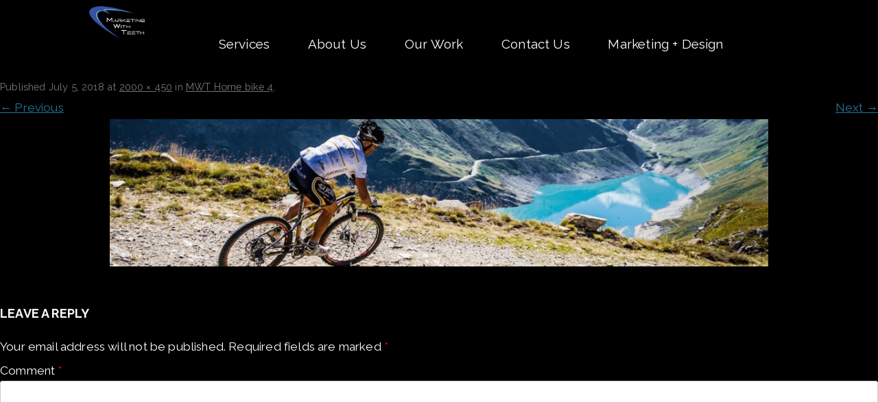

--- FILE ---
content_type: text/html; charset=UTF-8
request_url: http://drone.marketingwithteeth.com/mwt-home-bike-4-2/
body_size: 11457
content:
<!DOCTYPE html> <!--[if IE 7]><html class="ie ie7" dir="ltr" lang="en-US" prefix="og: https://ogp.me/ns#"> <![endif]--> <!--[if IE 8]><html class="ie ie8" dir="ltr" lang="en-US" prefix="og: https://ogp.me/ns#"> <![endif]--> <!--[if !(IE 7) & !(IE 8)]><!--><html dir="ltr" lang="en-US" prefix="og: https://ogp.me/ns#"> <!--<![endif]--><head><meta charset="UTF-8" /><meta name="viewport" content="width=device-width" /><meta name="google-site-verification" content="DcHLbT4IblSkFmc6ILk4wTMwhw3gYYwxlQZPQPW4z4g" /><title>MWT Home bike 4 | Marketing with Teeth</title><link rel="profile" href="http://gmpg.org/xfn/11" /><link rel="pingback" href="http://drone.marketingwithteeth.com/xmlrpc.php" /> <!--[if lt IE 9]> <script src="http://drone.marketingwithteeth.com/wp-content/themes/twentytwelve/js/html5.js" type="text/javascript"></script> <![endif]--><meta name="robots" content="noindex, nofollow, max-image-preview:large" /><meta name="author" content="michaelcatanzaro"/><link rel="canonical" href="http://drone.marketingwithteeth.com/mwt-home-bike-4-2/" /><meta name="generator" content="All in One SEO (AIOSEO) 4.9.3" /><meta property="og:locale" content="en_US" /><meta property="og:site_name" content="Marketing with Teeth | Make Your Mark" /><meta property="og:type" content="article" /><meta property="og:title" content="MWT Home bike 4 | Marketing with Teeth" /><meta property="og:url" content="http://drone.marketingwithteeth.com/mwt-home-bike-4-2/" /><meta property="article:published_time" content="2018-07-05T15:38:05+00:00" /><meta property="article:modified_time" content="2018-07-05T15:38:05+00:00" /><meta name="twitter:card" content="summary" /><meta name="twitter:title" content="MWT Home bike 4 | Marketing with Teeth" /> <script type="application/ld+json" class="aioseo-schema">{"@context":"https:\/\/schema.org","@graph":[{"@type":"BreadcrumbList","@id":"http:\/\/drone.marketingwithteeth.com\/mwt-home-bike-4-2\/#breadcrumblist","itemListElement":[{"@type":"ListItem","@id":"http:\/\/drone.marketingwithteeth.com#listItem","position":1,"name":"Home","item":"http:\/\/drone.marketingwithteeth.com","nextItem":{"@type":"ListItem","@id":"http:\/\/drone.marketingwithteeth.com\/mwt-home-bike-4-2\/#listItem","name":"MWT Home bike 4"}},{"@type":"ListItem","@id":"http:\/\/drone.marketingwithteeth.com\/mwt-home-bike-4-2\/#listItem","position":2,"name":"MWT Home bike 4","previousItem":{"@type":"ListItem","@id":"http:\/\/drone.marketingwithteeth.com#listItem","name":"Home"}}]},{"@type":"ItemPage","@id":"http:\/\/drone.marketingwithteeth.com\/mwt-home-bike-4-2\/#itempage","url":"http:\/\/drone.marketingwithteeth.com\/mwt-home-bike-4-2\/","name":"MWT Home bike 4 | Marketing with Teeth","inLanguage":"en-US","isPartOf":{"@id":"http:\/\/drone.marketingwithteeth.com\/#website"},"breadcrumb":{"@id":"http:\/\/drone.marketingwithteeth.com\/mwt-home-bike-4-2\/#breadcrumblist"},"author":{"@id":"http:\/\/drone.marketingwithteeth.com\/author\/michaelcatanzaro\/#author"},"creator":{"@id":"http:\/\/drone.marketingwithteeth.com\/author\/michaelcatanzaro\/#author"},"datePublished":"2018-07-05T08:38:05-07:00","dateModified":"2018-07-05T08:38:05-07:00"},{"@type":"Organization","@id":"http:\/\/drone.marketingwithteeth.com\/#organization","name":"Marketing with Teeth","description":"Make Your Mark","url":"http:\/\/drone.marketingwithteeth.com\/"},{"@type":"Person","@id":"http:\/\/drone.marketingwithteeth.com\/author\/michaelcatanzaro\/#author","url":"http:\/\/drone.marketingwithteeth.com\/author\/michaelcatanzaro\/","name":"michaelcatanzaro","image":{"@type":"ImageObject","@id":"http:\/\/drone.marketingwithteeth.com\/mwt-home-bike-4-2\/#authorImage","url":"https:\/\/secure.gravatar.com\/avatar\/5735f715f58727b70b76109fb6d3e55768121da28ba65c7de95cff683ee9d728?s=96&d=mm&r=g","width":96,"height":96,"caption":"michaelcatanzaro"}},{"@type":"WebSite","@id":"http:\/\/drone.marketingwithteeth.com\/#website","url":"http:\/\/drone.marketingwithteeth.com\/","name":"Marketing with Teeth","description":"Make Your Mark","inLanguage":"en-US","publisher":{"@id":"http:\/\/drone.marketingwithteeth.com\/#organization"}}]}</script> <link rel='dns-prefetch' href='//fonts.googleapis.com' /><link href='https://fonts.gstatic.com' crossorigin rel='preconnect' /><link rel="alternate" type="application/rss+xml" title="Marketing with Teeth &raquo; Feed" href="http://drone.marketingwithteeth.com/feed/" /><link rel="alternate" type="application/rss+xml" title="Marketing with Teeth &raquo; Comments Feed" href="http://drone.marketingwithteeth.com/comments/feed/" /><link rel="alternate" type="application/rss+xml" title="Marketing with Teeth &raquo; MWT Home bike 4 Comments Feed" href="http://drone.marketingwithteeth.com/feed/?attachment_id=156" /><link rel="alternate" title="oEmbed (JSON)" type="application/json+oembed" href="http://drone.marketingwithteeth.com/wp-json/oembed/1.0/embed?url=http%3A%2F%2Fdrone.marketingwithteeth.com%2Fmwt-home-bike-4-2%2F" /><link rel="alternate" title="oEmbed (XML)" type="text/xml+oembed" href="http://drone.marketingwithteeth.com/wp-json/oembed/1.0/embed?url=http%3A%2F%2Fdrone.marketingwithteeth.com%2Fmwt-home-bike-4-2%2F&#038;format=xml" /> <style id='wp-img-auto-sizes-contain-inline-css' type='text/css'>img:is([sizes=auto i],[sizes^="auto," i]){contain-intrinsic-size:3000px 1500px}
/*# sourceURL=wp-img-auto-sizes-contain-inline-css */</style><style id='wp-emoji-styles-inline-css' type='text/css'>img.wp-smiley, img.emoji {
		display: inline !important;
		border: none !important;
		box-shadow: none !important;
		height: 1em !important;
		width: 1em !important;
		margin: 0 0.07em !important;
		vertical-align: -0.1em !important;
		background: none !important;
		padding: 0 !important;
	}
/*# sourceURL=wp-emoji-styles-inline-css */</style><style id='wp-block-library-inline-css' type='text/css'>:root{--wp-block-synced-color:#7a00df;--wp-block-synced-color--rgb:122,0,223;--wp-bound-block-color:var(--wp-block-synced-color);--wp-editor-canvas-background:#ddd;--wp-admin-theme-color:#007cba;--wp-admin-theme-color--rgb:0,124,186;--wp-admin-theme-color-darker-10:#006ba1;--wp-admin-theme-color-darker-10--rgb:0,107,160.5;--wp-admin-theme-color-darker-20:#005a87;--wp-admin-theme-color-darker-20--rgb:0,90,135;--wp-admin-border-width-focus:2px}@media (min-resolution:192dpi){:root{--wp-admin-border-width-focus:1.5px}}.wp-element-button{cursor:pointer}:root .has-very-light-gray-background-color{background-color:#eee}:root .has-very-dark-gray-background-color{background-color:#313131}:root .has-very-light-gray-color{color:#eee}:root .has-very-dark-gray-color{color:#313131}:root .has-vivid-green-cyan-to-vivid-cyan-blue-gradient-background{background:linear-gradient(135deg,#00d084,#0693e3)}:root .has-purple-crush-gradient-background{background:linear-gradient(135deg,#34e2e4,#4721fb 50%,#ab1dfe)}:root .has-hazy-dawn-gradient-background{background:linear-gradient(135deg,#faaca8,#dad0ec)}:root .has-subdued-olive-gradient-background{background:linear-gradient(135deg,#fafae1,#67a671)}:root .has-atomic-cream-gradient-background{background:linear-gradient(135deg,#fdd79a,#004a59)}:root .has-nightshade-gradient-background{background:linear-gradient(135deg,#330968,#31cdcf)}:root .has-midnight-gradient-background{background:linear-gradient(135deg,#020381,#2874fc)}:root{--wp--preset--font-size--normal:16px;--wp--preset--font-size--huge:42px}.has-regular-font-size{font-size:1em}.has-larger-font-size{font-size:2.625em}.has-normal-font-size{font-size:var(--wp--preset--font-size--normal)}.has-huge-font-size{font-size:var(--wp--preset--font-size--huge)}.has-text-align-center{text-align:center}.has-text-align-left{text-align:left}.has-text-align-right{text-align:right}.has-fit-text{white-space:nowrap!important}#end-resizable-editor-section{display:none}.aligncenter{clear:both}.items-justified-left{justify-content:flex-start}.items-justified-center{justify-content:center}.items-justified-right{justify-content:flex-end}.items-justified-space-between{justify-content:space-between}.screen-reader-text{border:0;clip-path:inset(50%);height:1px;margin:-1px;overflow:hidden;padding:0;position:absolute;width:1px;word-wrap:normal!important}.screen-reader-text:focus{background-color:#ddd;clip-path:none;color:#444;display:block;font-size:1em;height:auto;left:5px;line-height:normal;padding:15px 23px 14px;text-decoration:none;top:5px;width:auto;z-index:100000}html :where(.has-border-color){border-style:solid}html :where([style*=border-top-color]){border-top-style:solid}html :where([style*=border-right-color]){border-right-style:solid}html :where([style*=border-bottom-color]){border-bottom-style:solid}html :where([style*=border-left-color]){border-left-style:solid}html :where([style*=border-width]){border-style:solid}html :where([style*=border-top-width]){border-top-style:solid}html :where([style*=border-right-width]){border-right-style:solid}html :where([style*=border-bottom-width]){border-bottom-style:solid}html :where([style*=border-left-width]){border-left-style:solid}html :where(img[class*=wp-image-]){height:auto;max-width:100%}:where(figure){margin:0 0 1em}html :where(.is-position-sticky){--wp-admin--admin-bar--position-offset:var(--wp-admin--admin-bar--height,0px)}@media screen and (max-width:600px){html :where(.is-position-sticky){--wp-admin--admin-bar--position-offset:0px}}

/*# sourceURL=wp-block-library-inline-css */</style><style id='global-styles-inline-css' type='text/css'>:root{--wp--preset--aspect-ratio--square: 1;--wp--preset--aspect-ratio--4-3: 4/3;--wp--preset--aspect-ratio--3-4: 3/4;--wp--preset--aspect-ratio--3-2: 3/2;--wp--preset--aspect-ratio--2-3: 2/3;--wp--preset--aspect-ratio--16-9: 16/9;--wp--preset--aspect-ratio--9-16: 9/16;--wp--preset--color--black: #000000;--wp--preset--color--cyan-bluish-gray: #abb8c3;--wp--preset--color--white: #fff;--wp--preset--color--pale-pink: #f78da7;--wp--preset--color--vivid-red: #cf2e2e;--wp--preset--color--luminous-vivid-orange: #ff6900;--wp--preset--color--luminous-vivid-amber: #fcb900;--wp--preset--color--light-green-cyan: #7bdcb5;--wp--preset--color--vivid-green-cyan: #00d084;--wp--preset--color--pale-cyan-blue: #8ed1fc;--wp--preset--color--vivid-cyan-blue: #0693e3;--wp--preset--color--vivid-purple: #9b51e0;--wp--preset--color--blue: #21759b;--wp--preset--color--dark-gray: #444;--wp--preset--color--medium-gray: #9f9f9f;--wp--preset--color--light-gray: #e6e6e6;--wp--preset--gradient--vivid-cyan-blue-to-vivid-purple: linear-gradient(135deg,rgb(6,147,227) 0%,rgb(155,81,224) 100%);--wp--preset--gradient--light-green-cyan-to-vivid-green-cyan: linear-gradient(135deg,rgb(122,220,180) 0%,rgb(0,208,130) 100%);--wp--preset--gradient--luminous-vivid-amber-to-luminous-vivid-orange: linear-gradient(135deg,rgb(252,185,0) 0%,rgb(255,105,0) 100%);--wp--preset--gradient--luminous-vivid-orange-to-vivid-red: linear-gradient(135deg,rgb(255,105,0) 0%,rgb(207,46,46) 100%);--wp--preset--gradient--very-light-gray-to-cyan-bluish-gray: linear-gradient(135deg,rgb(238,238,238) 0%,rgb(169,184,195) 100%);--wp--preset--gradient--cool-to-warm-spectrum: linear-gradient(135deg,rgb(74,234,220) 0%,rgb(151,120,209) 20%,rgb(207,42,186) 40%,rgb(238,44,130) 60%,rgb(251,105,98) 80%,rgb(254,248,76) 100%);--wp--preset--gradient--blush-light-purple: linear-gradient(135deg,rgb(255,206,236) 0%,rgb(152,150,240) 100%);--wp--preset--gradient--blush-bordeaux: linear-gradient(135deg,rgb(254,205,165) 0%,rgb(254,45,45) 50%,rgb(107,0,62) 100%);--wp--preset--gradient--luminous-dusk: linear-gradient(135deg,rgb(255,203,112) 0%,rgb(199,81,192) 50%,rgb(65,88,208) 100%);--wp--preset--gradient--pale-ocean: linear-gradient(135deg,rgb(255,245,203) 0%,rgb(182,227,212) 50%,rgb(51,167,181) 100%);--wp--preset--gradient--electric-grass: linear-gradient(135deg,rgb(202,248,128) 0%,rgb(113,206,126) 100%);--wp--preset--gradient--midnight: linear-gradient(135deg,rgb(2,3,129) 0%,rgb(40,116,252) 100%);--wp--preset--font-size--small: 13px;--wp--preset--font-size--medium: 20px;--wp--preset--font-size--large: 36px;--wp--preset--font-size--x-large: 42px;--wp--preset--spacing--20: 0.44rem;--wp--preset--spacing--30: 0.67rem;--wp--preset--spacing--40: 1rem;--wp--preset--spacing--50: 1.5rem;--wp--preset--spacing--60: 2.25rem;--wp--preset--spacing--70: 3.38rem;--wp--preset--spacing--80: 5.06rem;--wp--preset--shadow--natural: 6px 6px 9px rgba(0, 0, 0, 0.2);--wp--preset--shadow--deep: 12px 12px 50px rgba(0, 0, 0, 0.4);--wp--preset--shadow--sharp: 6px 6px 0px rgba(0, 0, 0, 0.2);--wp--preset--shadow--outlined: 6px 6px 0px -3px rgb(255, 255, 255), 6px 6px rgb(0, 0, 0);--wp--preset--shadow--crisp: 6px 6px 0px rgb(0, 0, 0);}:where(.is-layout-flex){gap: 0.5em;}:where(.is-layout-grid){gap: 0.5em;}body .is-layout-flex{display: flex;}.is-layout-flex{flex-wrap: wrap;align-items: center;}.is-layout-flex > :is(*, div){margin: 0;}body .is-layout-grid{display: grid;}.is-layout-grid > :is(*, div){margin: 0;}:where(.wp-block-columns.is-layout-flex){gap: 2em;}:where(.wp-block-columns.is-layout-grid){gap: 2em;}:where(.wp-block-post-template.is-layout-flex){gap: 1.25em;}:where(.wp-block-post-template.is-layout-grid){gap: 1.25em;}.has-black-color{color: var(--wp--preset--color--black) !important;}.has-cyan-bluish-gray-color{color: var(--wp--preset--color--cyan-bluish-gray) !important;}.has-white-color{color: var(--wp--preset--color--white) !important;}.has-pale-pink-color{color: var(--wp--preset--color--pale-pink) !important;}.has-vivid-red-color{color: var(--wp--preset--color--vivid-red) !important;}.has-luminous-vivid-orange-color{color: var(--wp--preset--color--luminous-vivid-orange) !important;}.has-luminous-vivid-amber-color{color: var(--wp--preset--color--luminous-vivid-amber) !important;}.has-light-green-cyan-color{color: var(--wp--preset--color--light-green-cyan) !important;}.has-vivid-green-cyan-color{color: var(--wp--preset--color--vivid-green-cyan) !important;}.has-pale-cyan-blue-color{color: var(--wp--preset--color--pale-cyan-blue) !important;}.has-vivid-cyan-blue-color{color: var(--wp--preset--color--vivid-cyan-blue) !important;}.has-vivid-purple-color{color: var(--wp--preset--color--vivid-purple) !important;}.has-black-background-color{background-color: var(--wp--preset--color--black) !important;}.has-cyan-bluish-gray-background-color{background-color: var(--wp--preset--color--cyan-bluish-gray) !important;}.has-white-background-color{background-color: var(--wp--preset--color--white) !important;}.has-pale-pink-background-color{background-color: var(--wp--preset--color--pale-pink) !important;}.has-vivid-red-background-color{background-color: var(--wp--preset--color--vivid-red) !important;}.has-luminous-vivid-orange-background-color{background-color: var(--wp--preset--color--luminous-vivid-orange) !important;}.has-luminous-vivid-amber-background-color{background-color: var(--wp--preset--color--luminous-vivid-amber) !important;}.has-light-green-cyan-background-color{background-color: var(--wp--preset--color--light-green-cyan) !important;}.has-vivid-green-cyan-background-color{background-color: var(--wp--preset--color--vivid-green-cyan) !important;}.has-pale-cyan-blue-background-color{background-color: var(--wp--preset--color--pale-cyan-blue) !important;}.has-vivid-cyan-blue-background-color{background-color: var(--wp--preset--color--vivid-cyan-blue) !important;}.has-vivid-purple-background-color{background-color: var(--wp--preset--color--vivid-purple) !important;}.has-black-border-color{border-color: var(--wp--preset--color--black) !important;}.has-cyan-bluish-gray-border-color{border-color: var(--wp--preset--color--cyan-bluish-gray) !important;}.has-white-border-color{border-color: var(--wp--preset--color--white) !important;}.has-pale-pink-border-color{border-color: var(--wp--preset--color--pale-pink) !important;}.has-vivid-red-border-color{border-color: var(--wp--preset--color--vivid-red) !important;}.has-luminous-vivid-orange-border-color{border-color: var(--wp--preset--color--luminous-vivid-orange) !important;}.has-luminous-vivid-amber-border-color{border-color: var(--wp--preset--color--luminous-vivid-amber) !important;}.has-light-green-cyan-border-color{border-color: var(--wp--preset--color--light-green-cyan) !important;}.has-vivid-green-cyan-border-color{border-color: var(--wp--preset--color--vivid-green-cyan) !important;}.has-pale-cyan-blue-border-color{border-color: var(--wp--preset--color--pale-cyan-blue) !important;}.has-vivid-cyan-blue-border-color{border-color: var(--wp--preset--color--vivid-cyan-blue) !important;}.has-vivid-purple-border-color{border-color: var(--wp--preset--color--vivid-purple) !important;}.has-vivid-cyan-blue-to-vivid-purple-gradient-background{background: var(--wp--preset--gradient--vivid-cyan-blue-to-vivid-purple) !important;}.has-light-green-cyan-to-vivid-green-cyan-gradient-background{background: var(--wp--preset--gradient--light-green-cyan-to-vivid-green-cyan) !important;}.has-luminous-vivid-amber-to-luminous-vivid-orange-gradient-background{background: var(--wp--preset--gradient--luminous-vivid-amber-to-luminous-vivid-orange) !important;}.has-luminous-vivid-orange-to-vivid-red-gradient-background{background: var(--wp--preset--gradient--luminous-vivid-orange-to-vivid-red) !important;}.has-very-light-gray-to-cyan-bluish-gray-gradient-background{background: var(--wp--preset--gradient--very-light-gray-to-cyan-bluish-gray) !important;}.has-cool-to-warm-spectrum-gradient-background{background: var(--wp--preset--gradient--cool-to-warm-spectrum) !important;}.has-blush-light-purple-gradient-background{background: var(--wp--preset--gradient--blush-light-purple) !important;}.has-blush-bordeaux-gradient-background{background: var(--wp--preset--gradient--blush-bordeaux) !important;}.has-luminous-dusk-gradient-background{background: var(--wp--preset--gradient--luminous-dusk) !important;}.has-pale-ocean-gradient-background{background: var(--wp--preset--gradient--pale-ocean) !important;}.has-electric-grass-gradient-background{background: var(--wp--preset--gradient--electric-grass) !important;}.has-midnight-gradient-background{background: var(--wp--preset--gradient--midnight) !important;}.has-small-font-size{font-size: var(--wp--preset--font-size--small) !important;}.has-medium-font-size{font-size: var(--wp--preset--font-size--medium) !important;}.has-large-font-size{font-size: var(--wp--preset--font-size--large) !important;}.has-x-large-font-size{font-size: var(--wp--preset--font-size--x-large) !important;}
/*# sourceURL=global-styles-inline-css */</style><style id='classic-theme-styles-inline-css' type='text/css'>/*! This file is auto-generated */
.wp-block-button__link{color:#fff;background-color:#32373c;border-radius:9999px;box-shadow:none;text-decoration:none;padding:calc(.667em + 2px) calc(1.333em + 2px);font-size:1.125em}.wp-block-file__button{background:#32373c;color:#fff;text-decoration:none}
/*# sourceURL=/wp-includes/css/classic-themes.min.css */</style><link rel='stylesheet' id='contact-form-7-css' href='http://drone.marketingwithteeth.com/wp-content/cache/autoptimize/autoptimize_single_64ac31699f5326cb3c76122498b76f66.php?ver=6.1.4' type='text/css' media='all' /><link rel='stylesheet' id='grid-style-css' href='http://drone.marketingwithteeth.com/wp-content/cache/autoptimize/autoptimize_single_5d319b86ec6067461cd40515efa87b52.php?ver=6.9' type='text/css' media='all' /><link rel='stylesheet' id='twentytwelve-style-css' href='http://drone.marketingwithteeth.com/wp-content/cache/autoptimize/autoptimize_single_14dc150c9bd22400e0378f197eb0611c.php?ver=6.9' type='text/css' media='all' /><link rel='stylesheet' id='child-style-css' href='http://drone.marketingwithteeth.com/wp-content/cache/autoptimize/autoptimize_single_e7ada170fa0fcdd3820b735ca8a6ddbb.php?ver=0.1.0' type='text/css' media='all' /><link rel='stylesheet' id='twentytwelve-fonts-css' href='https://fonts.googleapis.com/css?family=Open+Sans%3A400italic%2C700italic%2C400%2C700&#038;subset=latin%2Clatin-ext&#038;display=fallback' type='text/css' media='all' /><link rel='stylesheet' id='twentytwelve-block-style-css' href='http://drone.marketingwithteeth.com/wp-content/cache/autoptimize/autoptimize_single_2aeaabc916ab9ec2542fb9e784f4bc9d.php?ver=20190406' type='text/css' media='all' /> <script type="text/javascript" src="http://drone.marketingwithteeth.com/wp-includes/js/jquery/jquery.min.js?ver=3.7.1" id="jquery-core-js"></script> <script defer type="text/javascript" src="http://drone.marketingwithteeth.com/wp-includes/js/jquery/jquery-migrate.min.js?ver=3.4.1" id="jquery-migrate-js"></script> <link rel="https://api.w.org/" href="http://drone.marketingwithteeth.com/wp-json/" /><link rel="alternate" title="JSON" type="application/json" href="http://drone.marketingwithteeth.com/wp-json/wp/v2/media/156" /><link rel="EditURI" type="application/rsd+xml" title="RSD" href="http://drone.marketingwithteeth.com/xmlrpc.php?rsd" /><meta name="generator" content="WordPress 6.9" /><link rel='shortlink' href='http://drone.marketingwithteeth.com/?p=156' /> <script type="text/javascript">(function(url){
	if(/(?:Chrome\/26\.0\.1410\.63 Safari\/537\.31|WordfenceTestMonBot)/.test(navigator.userAgent)){ return; }
	var addEvent = function(evt, handler) {
		if (window.addEventListener) {
			document.addEventListener(evt, handler, false);
		} else if (window.attachEvent) {
			document.attachEvent('on' + evt, handler);
		}
	};
	var removeEvent = function(evt, handler) {
		if (window.removeEventListener) {
			document.removeEventListener(evt, handler, false);
		} else if (window.detachEvent) {
			document.detachEvent('on' + evt, handler);
		}
	};
	var evts = 'contextmenu dblclick drag dragend dragenter dragleave dragover dragstart drop keydown keypress keyup mousedown mousemove mouseout mouseover mouseup mousewheel scroll'.split(' ');
	var logHuman = function() {
		if (window.wfLogHumanRan) { return; }
		window.wfLogHumanRan = true;
		var wfscr = document.createElement('script');
		wfscr.type = 'text/javascript';
		wfscr.async = true;
		wfscr.src = url + '&r=' + Math.random();
		(document.getElementsByTagName('head')[0]||document.getElementsByTagName('body')[0]).appendChild(wfscr);
		for (var i = 0; i < evts.length; i++) {
			removeEvent(evts[i], logHuman);
		}
	};
	for (var i = 0; i < evts.length; i++) {
		addEvent(evts[i], logHuman);
	}
})('//drone.marketingwithteeth.com/?wordfence_lh=1&hid=B86C2EF7F8BC33233F1173F2D34FB049');</script><style type="text/css">.recentcomments a{display:inline !important;padding:0 !important;margin:0 !important;}</style><meta name="generator" content="Powered by WPBakery Page Builder - drag and drop page builder for WordPress."/> <noscript><style>.wpb_animate_when_almost_visible { opacity: 1; }</style></noscript><script src="https://ajax.googleapis.com/ajax/libs/jquery/3.3.1/jquery.min.js"></script> <link rel="preconnect" href="https://fonts.gstatic.com"><link href="https://fonts.googleapis.com/css?family=Raleway:300,400,700" rel="stylesheet"><link href="https://fonts.googleapis.com/css2?family=Playfair+Display:wght@400;700&display=swap" rel="stylesheet"><link rel="stylesheet" href="https://cdnjs.cloudflare.com/ajax/libs/font-awesome/4.7.0/css/font-awesome.min.css"> <script defer src="https://www.googletagmanager.com/gtag/js?id=AW-447497893"></script> <script defer src="[data-uri]"></script> </head><body class="attachment wp-singular attachment-template-default single single-attachment postid-156 attachmentid-156 attachment-jpeg wp-embed-responsive wp-theme-twentytwelve wp-child-theme-twentytwelvechild custom-font-enabled single-author wpb-js-composer js-comp-ver-6.6.0 vc_responsive"><header id="masthead" class="site-header" role="banner"><hgroup><section id="inside-logo"><div><a href="http://marketingwithteeth.com"><img width="489" height="291" src="http://drone.marketingwithteeth.com/wp-content/uploads/2018/05/logo2.png" class="image wp-image-30  attachment-full size-full" alt="marketing with teeth logo" style="max-width: 100%; height: auto;" decoding="async" fetchpriority="high" srcset="http://drone.marketingwithteeth.com/wp-content/uploads/2018/05/logo2.png 489w, http://drone.marketingwithteeth.com/wp-content/uploads/2018/05/logo2-300x179.png 300w" sizes="(max-width: 489px) 100vw, 489px" /></a></div></section><div class="titleNav"><nav id="site-navigation" class="main-navigation" role="navigation"> <button class="menu-toggle">Menu</button> <a class="assistive-text" href="#content" title="Skip to content">Skip to content</a><div class="menu-main-menu-container"><ul id="menu-main-menu" class="nav-menu"><li id="menu-item-586" class="menu-item menu-item-type-custom menu-item-object-custom menu-item-586"><a href="#services">Services</a></li><li id="menu-item-587" class="menu-item menu-item-type-custom menu-item-object-custom menu-item-587"><a href="#aboutus">About Us</a></li><li id="menu-item-588" class="menu-item menu-item-type-custom menu-item-object-custom menu-item-588"><a href="#ourwork">Our Work</a></li><li id="menu-item-590" class="menu-item menu-item-type-custom menu-item-object-custom menu-item-590"><a href="#contactus">Contact Us</a></li><li id="menu-item-589" class="menu-item menu-item-type-custom menu-item-object-custom menu-item-589"><a href="http://marketingwithteeth.com/">Marketing + Design</a></li></ul></div></nav></div></hgroup></header><div id="page" class="hfeed site"><div id="main" class="wrapper"><div id="primary" class="site-content"><div id="content" role="main"><article id="post-156" class="image-attachment post-156 attachment type-attachment status-inherit hentry"><header class="entry-header"><h1 class="entry-title">MWT Home bike 4</h1><footer class="entry-meta"> <span class="meta-prep meta-prep-entry-date">Published </span> <span class="entry-date"><time class="entry-date" datetime="2018-07-05T08:38:05-07:00">July 5, 2018</time></span> at <a href="http://drone.marketingwithteeth.com/wp-content/uploads/2018/07/MWT-Home-bike-4.jpg" title="Link to full-size image">2000 &times; 450</a> in <a href="http://drone.marketingwithteeth.com/mwt-home-bike-4-2/" title="Go to MWT Home bike 4" rel="gallery">MWT Home bike 4</a>.</footer><nav id="image-navigation" class="navigation"> <span class="previous-image"><a href='http://drone.marketingwithteeth.com/mwt-firebreathing-bartender-3/'>&larr; Previous</a></span> <span class="next-image"><a href='http://drone.marketingwithteeth.com/mwt-home-sushi-2-2/'>Next &rarr;</a></span></nav></header><div class="entry-content"><div class="entry-attachment"><div class="attachment"> <a href="http://drone.marketingwithteeth.com/mwt-home-sushi-2-2/" title="MWT Home bike 4" rel="attachment"> <img width="960" height="216" src="http://drone.marketingwithteeth.com/wp-content/uploads/2018/07/MWT-Home-bike-4.jpg" class="attachment-960x960 size-960x960" alt="" decoding="async" srcset="http://drone.marketingwithteeth.com/wp-content/uploads/2018/07/MWT-Home-bike-4.jpg 2000w, http://drone.marketingwithteeth.com/wp-content/uploads/2018/07/MWT-Home-bike-4-300x68.jpg 300w, http://drone.marketingwithteeth.com/wp-content/uploads/2018/07/MWT-Home-bike-4-768x173.jpg 768w, http://drone.marketingwithteeth.com/wp-content/uploads/2018/07/MWT-Home-bike-4-1024x230.jpg 1024w, http://drone.marketingwithteeth.com/wp-content/uploads/2018/07/MWT-Home-bike-4-624x140.jpg 624w" sizes="(max-width: 960px) 100vw, 960px" /> </a></div></div><div class="entry-description"></div></div></article><div id="comments" class="comments-area"><div id="respond" class="comment-respond"><h3 id="reply-title" class="comment-reply-title">Leave a Reply <small><a rel="nofollow" id="cancel-comment-reply-link" href="/mwt-home-bike-4-2/#respond" style="display:none;">Cancel reply</a></small></h3><form action="http://drone.marketingwithteeth.com/wp-comments-post.php" method="post" id="commentform" class="comment-form"><p class="comment-notes"><span id="email-notes">Your email address will not be published.</span> <span class="required-field-message">Required fields are marked <span class="required">*</span></span></p><p class="comment-form-comment"><label for="comment">Comment <span class="required">*</span></label><textarea id="comment" name="comment" cols="45" rows="8" maxlength="65525" required="required"></textarea></p><p class="comment-form-author"><label for="author">Name <span class="required">*</span></label> <input id="author" name="author" type="text" value="" size="30" maxlength="245" autocomplete="name" required="required" /></p><p class="comment-form-email"><label for="email">Email <span class="required">*</span></label> <input id="email" name="email" type="text" value="" size="30" maxlength="100" aria-describedby="email-notes" autocomplete="email" required="required" /></p><p class="comment-form-url"><label for="url">Website</label> <input id="url" name="url" type="text" value="" size="30" maxlength="200" autocomplete="url" /></p><p class="form-submit"><input name="submit" type="submit" id="submit" class="submit" value="Post Comment" /> <input type='hidden' name='comment_post_ID' value='156' id='comment_post_ID' /> <input type='hidden' name='comment_parent' id='comment_parent' value='0' /></p><p style="display: none;"><input type="hidden" id="akismet_comment_nonce" name="akismet_comment_nonce" value="4a5b5f3f21" /></p><p style="display: none !important;" class="akismet-fields-container" data-prefix="ak_"><label>&#916;<textarea name="ak_hp_textarea" cols="45" rows="8" maxlength="100"></textarea></label><input type="hidden" id="ak_js_1" name="ak_js" value="177"/><script defer src="[data-uri]"></script></p></form></div></div></div></div></div></div><footer id="colophon" role="contentinfo"><div class="site-info"><section id="footer-left"><div><div class="textwidget"><div id="info"><div class="info1"><h3>Contact Us:</h3><p><span class="email-addr"><a href="mailto:info@marketingwithteeth.com">info@marketingwithteeth.com</a></span></p></div><div class="info2"><span class="tel-num"><a href="tel:5108626142">510.862.6142</a></span></div><div class="info3"><div class="mwt-social-media-icons"><h3>Follow Us:</h3><p><a href="https://www.facebook.com/marketingwithteeth/?ref=pages_you_manage" target="_blank" rel="noopener"><i class="fa fa-facebook" aria-hidden="true"></i><br /> </a><a href="https://www.youtube.com/channel/UCc6mOGnohcJAxjR4EseM0Ug" target="_blank" rel="noopener"><i class="fa fa-youtube" aria-hidden="true"></i><br /> </a><a href="https://twitter.com/mwithteeth" target="_blank" rel="noopener"><i class="fa fa-twitter" aria-hidden="true"></i><br /> </a><a href="https://www.instagram.com/marketingwithteeth/" target="_blank" rel="noopener"><i class="fa fa-instagram" aria-hidden="true"></i><br /> </a></p></div></div></div><div class="copy">Copyright © 2021, Marketing With Teeth &#8211; All Rights Reserved</div></div></div></section><section id="footer-right"></section></div></footer></div> <script defer src="[data-uri]"></script> <script defer src="[data-uri]"></script> <script type="speculationrules">{"prefetch":[{"source":"document","where":{"and":[{"href_matches":"/*"},{"not":{"href_matches":["/wp-*.php","/wp-admin/*","/wp-content/uploads/*","/wp-content/*","/wp-content/plugins/*","/wp-content/themes/twentytwelvechild/*","/wp-content/themes/twentytwelve/*","/*\\?(.+)"]}},{"not":{"selector_matches":"a[rel~=\"nofollow\"]"}},{"not":{"selector_matches":".no-prefetch, .no-prefetch a"}}]},"eagerness":"conservative"}]}</script> <script type="text/javascript" src="http://drone.marketingwithteeth.com/wp-includes/js/dist/hooks.min.js?ver=dd5603f07f9220ed27f1" id="wp-hooks-js"></script> <script type="text/javascript" src="http://drone.marketingwithteeth.com/wp-includes/js/dist/i18n.min.js?ver=c26c3dc7bed366793375" id="wp-i18n-js"></script> <script defer id="wp-i18n-js-after" src="[data-uri]"></script> <script defer type="text/javascript" src="http://drone.marketingwithteeth.com/wp-content/cache/autoptimize/autoptimize_single_96e7dc3f0e8559e4a3f3ca40b17ab9c3.php?ver=6.1.4" id="swv-js"></script> <script defer id="contact-form-7-js-before" src="[data-uri]"></script> <script defer type="text/javascript" src="http://drone.marketingwithteeth.com/wp-content/cache/autoptimize/autoptimize_single_2912c657d0592cc532dff73d0d2ce7bb.php?ver=6.1.4" id="contact-form-7-js"></script> <script defer type="text/javascript" src="http://drone.marketingwithteeth.com/wp-includes/js/comment-reply.min.js?ver=6.9" id="comment-reply-js" data-wp-strategy="async" fetchpriority="low"></script> <script defer type="text/javascript" src="http://drone.marketingwithteeth.com/wp-content/cache/autoptimize/autoptimize_single_6e26dcae5f37cd7dbc99443304d0d4b6.php?ver=20141205" id="twentytwelve-navigation-js"></script> <script defer type="text/javascript" src="http://drone.marketingwithteeth.com/wp-content/cache/autoptimize/autoptimize_single_91954b488a9bfcade528d6ff5c7ce83f.php?ver=1762999736" id="akismet-frontend-js"></script> <script id="wp-emoji-settings" type="application/json">{"baseUrl":"https://s.w.org/images/core/emoji/17.0.2/72x72/","ext":".png","svgUrl":"https://s.w.org/images/core/emoji/17.0.2/svg/","svgExt":".svg","source":{"concatemoji":"http://drone.marketingwithteeth.com/wp-includes/js/wp-emoji-release.min.js?ver=6.9"}}</script> <script type="module">/*! This file is auto-generated */
const a=JSON.parse(document.getElementById("wp-emoji-settings").textContent),o=(window._wpemojiSettings=a,"wpEmojiSettingsSupports"),s=["flag","emoji"];function i(e){try{var t={supportTests:e,timestamp:(new Date).valueOf()};sessionStorage.setItem(o,JSON.stringify(t))}catch(e){}}function c(e,t,n){e.clearRect(0,0,e.canvas.width,e.canvas.height),e.fillText(t,0,0);t=new Uint32Array(e.getImageData(0,0,e.canvas.width,e.canvas.height).data);e.clearRect(0,0,e.canvas.width,e.canvas.height),e.fillText(n,0,0);const a=new Uint32Array(e.getImageData(0,0,e.canvas.width,e.canvas.height).data);return t.every((e,t)=>e===a[t])}function p(e,t){e.clearRect(0,0,e.canvas.width,e.canvas.height),e.fillText(t,0,0);var n=e.getImageData(16,16,1,1);for(let e=0;e<n.data.length;e++)if(0!==n.data[e])return!1;return!0}function u(e,t,n,a){switch(t){case"flag":return n(e,"\ud83c\udff3\ufe0f\u200d\u26a7\ufe0f","\ud83c\udff3\ufe0f\u200b\u26a7\ufe0f")?!1:!n(e,"\ud83c\udde8\ud83c\uddf6","\ud83c\udde8\u200b\ud83c\uddf6")&&!n(e,"\ud83c\udff4\udb40\udc67\udb40\udc62\udb40\udc65\udb40\udc6e\udb40\udc67\udb40\udc7f","\ud83c\udff4\u200b\udb40\udc67\u200b\udb40\udc62\u200b\udb40\udc65\u200b\udb40\udc6e\u200b\udb40\udc67\u200b\udb40\udc7f");case"emoji":return!a(e,"\ud83e\u1fac8")}return!1}function f(e,t,n,a){let r;const o=(r="undefined"!=typeof WorkerGlobalScope&&self instanceof WorkerGlobalScope?new OffscreenCanvas(300,150):document.createElement("canvas")).getContext("2d",{willReadFrequently:!0}),s=(o.textBaseline="top",o.font="600 32px Arial",{});return e.forEach(e=>{s[e]=t(o,e,n,a)}),s}function r(e){var t=document.createElement("script");t.src=e,t.defer=!0,document.head.appendChild(t)}a.supports={everything:!0,everythingExceptFlag:!0},new Promise(t=>{let n=function(){try{var e=JSON.parse(sessionStorage.getItem(o));if("object"==typeof e&&"number"==typeof e.timestamp&&(new Date).valueOf()<e.timestamp+604800&&"object"==typeof e.supportTests)return e.supportTests}catch(e){}return null}();if(!n){if("undefined"!=typeof Worker&&"undefined"!=typeof OffscreenCanvas&&"undefined"!=typeof URL&&URL.createObjectURL&&"undefined"!=typeof Blob)try{var e="postMessage("+f.toString()+"("+[JSON.stringify(s),u.toString(),c.toString(),p.toString()].join(",")+"));",a=new Blob([e],{type:"text/javascript"});const r=new Worker(URL.createObjectURL(a),{name:"wpTestEmojiSupports"});return void(r.onmessage=e=>{i(n=e.data),r.terminate(),t(n)})}catch(e){}i(n=f(s,u,c,p))}t(n)}).then(e=>{for(const n in e)a.supports[n]=e[n],a.supports.everything=a.supports.everything&&a.supports[n],"flag"!==n&&(a.supports.everythingExceptFlag=a.supports.everythingExceptFlag&&a.supports[n]);var t;a.supports.everythingExceptFlag=a.supports.everythingExceptFlag&&!a.supports.flag,a.supports.everything||((t=a.source||{}).concatemoji?r(t.concatemoji):t.wpemoji&&t.twemoji&&(r(t.twemoji),r(t.wpemoji)))});
//# sourceURL=http://drone.marketingwithteeth.com/wp-includes/js/wp-emoji-loader.min.js</script> </body></html>

--- FILE ---
content_type: text/css; charset=utf-8
request_url: http://drone.marketingwithteeth.com/wp-content/cache/autoptimize/autoptimize_single_5d319b86ec6067461cd40515efa87b52.php?ver=6.9
body_size: 366
content:
.grid{overflow:hidden}div{box-sizing:border-box}.row{display:flex;flex-wrap:wrap}.no-wrap{flex-wrap:nowrap}.row.gutters{margin-left:-5px;margin-right:-5px}.gutters>[class*=col-]{padding-left:5px;padding-right:5px}.gutter{padding-left:5px;padding-right:5px}.offset-sm-1{margin-left:8.333333%}.col-sm-1{width:8.333333%}.col-sm-2{width:16.666666%}.col-sm-3{width:25%}.col-sm-4{width:33.333333%}.col-sm-5{width:41.666666%}.col-sm-6{width:50%}.col-sm-7{width:58.333333%}.col-sm-8{width:66.666666%}.col-sm-9{width:75%}.col-sm-10{width:83.333333%}.col-sm-11{width:91.666666%}.col-sm-12{width:100%}@media (min-width:500px){.col-md-1{width:8.333333%}.col-md-2{width:16.666666%}.col-md-3{width:25%}.col-md-4{width:33.333333%}.col-md-5{width:41.666666%}.col-md-6{width:50%}.col-md-7{width:58.333333%}.col-md-8{width:66.666666%}.col-md-9{width:75%}.col-md-10{width:83.333333%}.col-md-11{width:91.666666%}.col-md-12{width:100%}}@media (min-width:800px){.col-lg-1{width:8.333333%}.col-lg-2{width:16.666666%}.col-lg-3{width:25%}.col-lg-4{width:33.333333%}.col-lg-5{width:41.666666%}.col-lg-6{width:50%}.col-lg-7{width:58.333333%}.col-lg-8{width:66.666666%}.col-lg-9{width:75%}.col-lg-10{width:83.333333%}.col-lg-11{width:91.666666%}.col-lg-12{width:100%}}

--- FILE ---
content_type: text/css; charset=utf-8
request_url: http://drone.marketingwithteeth.com/wp-content/cache/autoptimize/autoptimize_single_e7ada170fa0fcdd3820b735ca8a6ddbb.php?ver=0.1.0
body_size: 3511
content:
*{box-sizing:border-box}a:focus{color:#b8af36;outline:none}.entry-content a:visited,.comment-content a:visited{color:#fff}html{font-size:98.5%}body.custom-font-enabled{font-family:'Raleway',sans-serif}h1,h2,h3,h4,h5,h6{color:#fff;text-transform:uppercase}body{font-size:1.1rem;color:#000;background-color:#000;text-align:justify;letter-spacing:.01em}body .site{margin-top:11rem;box-shadow:none}body.home .site{margin-top:1rem}.site-header{padding:0}#page.site{clear:both}.site{max-width:100%}.page-id-14 .site{max-width:100%}body.page-id-14 .site{padding:0}.page-id-12 .site,.page-id-14 .site{margin-top:0}body.page-id-16 .site{padding:0;margin-top:-28px;max-width:100%}.site-content{margin:0}#primary #content{margin-top:-27px}.entry-header{margin-bottom:0}.site-title,.site-description,.entry-header .entry-title{display:none}.blog h1.entry-title,.single h1.entry-title{display:block}hgroup{display:flex;width:100%;padding-left:10%;padding-bottom:0;background-color:rgba(0,0,0);box-sizing:border-box}.entry-content img,.comment-content img,.widget img,img.header-image,.author-avatar img,img.wp-post-image{box-shadow:none;border-radius:0}.metaslider{clear:left;margin-top:9.5em;display:none}.home .metaslider{display:block}.home .entry-content h1{font-size:2.6em;hyphens:none}.main-navigation ul.nav-menu,.main-navigation div.nav-menu>ul{border-bottom:0;border-top:0;text-align:center}.site-content article{border-bottom:0}.titleNav{width:100%;margin-top:1rem;margin-left:4em;margin-bottom:5px;padding-left:0}.new-title{font-size:1.2rem}.title-first>span,.title-second>span,.title-third>span{font-size:150%;margin-left:.4rem}.title-first,.title-second{margin-right:1.9rem}.new-title{font-size:1.2rem;float:left;margin-left:8rem;letter-spacing:2px}.new-tagline{float:left;margin-left:28rem}#inside-logo{width:12%}#inside-logo div:first-child{width:20%}#inside-logo div:last-child{width:75%}#inside-logo div:last-child .textwidget{width:100%;margin-top:3rem}#inside-logo img{padding-top:7px}.home .mwt-tagline{display:none}.mwt-tagline{float:left;margin-left:28rem;margin-top:2rem}.main-navigation{margin-top:2.1rem}.main-navigation ul.nav-menu{text-align:center;display:flex !important;justify-content:space-around}.main-navigation li{font-size:1.2rem}.main-navigation li a{line-height:1.6;color:#fff;text-transform:capitalize}.main-navigation .current-menu-item>a,.main-navigation .current-menu-ancestor>a,.main-navigation .current_page_item>a,.main-navigation .current_page_ancestor>a{color:#3952a0;text-shadow:1px 1px #fff;font-weight:400}.main-navigation li a:focus{color:#fff}.main-navigation li a:hover{color:#fff}.main-navigation li:last-child{margin-right:220px}#page{background-color:#000;margin:0 auto;padding:0;color:#fff}.site-content article{margin-bottom:0;padding-bottom:0}.drone-container h3{color:#000;font-size:130%;margin:45px 0 12px}.services,.ourwork{background-color:#000}.contactus{background-color:transparent}.aboutus,.ourwork{border-top:3px solid #3952a0}.imagebox{background-image:url('http://drone.marketingwithteeth.com/wp-content/uploads/2021/04/watersport-aerial-photo-9.jpg');background-size:cover;border-top:30px solid #3952a0;border-bottom:3px solid #3952a0;background-position:0 0;background-attachment:fixed}.imagebox h1{text-align:center;font-weight:400;letter-spacing:3px;padding-top:400px;font-size:240%;margin-bottom:0;text-shadow:1px 1px 1px #111}.entry-content h2{text-align:center;font-size:180%;letter-spacing:2px;font-weight:400;margin-top:0;margin-bottom:0}.services-columns{text-transform:capitalize;width:60%;margin:0 auto;font-size:120%}.aboutus{padding-top:35px}#content .wpb_text_column :last-child .services-columns,.wpb_text_column :last-child .services-columns{margin-bottom:80px}.wpb_text_column.wpb_content_element.aboutus{margin-bottom:0}.aboutus-container{background-color:#889fe9;background-image:url('http://drone.marketingwithteeth.com/wp-content/uploads/2021/05/Rich-Drone-7.jpg');background-size:100%;background-position:center 52%;display:flex;flex-wrap:wrap;justify-content:space-evenly;text-transform:capitalize;text-shadow:1px 1px 1px #000}.aboutus-container h3{color:#fff;font-size:130%;margin:45px 0 12px}.aboutus-container p{font-size:125%;margin-bottom:70px}.entry-content .aboutus-left ul,.entry-content .aboutus-right ul{list-style:none}.entry-content .aboutus-right li,.entry-content .aboutus-left li{margin-left:0}.entry-content li.smallBlue a{font-size:80%;color:#3952a0;margin-top:.5em}.wpb_content_element.aboutus-left,.wpb_content_element.aboutus-right{width:60%;margin:200px auto}.ourwork-container{display:flex;justify-content:space-evenly;text-align:center;margin-top:40px;margin-bottom:40px;font-size:120%}.ourwork-container figure{width:535px;min-width:300px;margin:0 auto}.ourwork-container figure img{border:2px solid #000}.services{margin-top:35px}.ourwork{padding-top:35px}.vc_row.video-row{margin-left:-5px;margin-right:-5px}.video-row figcaption{font-size:130%;text-align:center}.vc_row.contactus-container{width:100%;margin:30px auto;border-top:3px solid #3952a0;background-image:url(http://drone.marketingwithteeth.com/wp-content/uploads/2021/05/Coast-Contact-Section-dark.png)}.entry-content .contactus h2{margin-top:30px}.contactus-container input,.contactus-container textarea{width:100%}.contactus-container input[type=submit]{width:20%;margin:0 auto;display:block}.contactus-container input[type=submit]{width:20%;margin:0 auto;display:block;border:1px solid #3952a0;color:#fff;background:#71bce4}.ourwork-container iframe{margin-bottom:0}#returntotop{color:#3952a0;text-shadow:-1px 1px #fff;position:fixed;z-index:5;right:25px;bottom:25px;font-weight:700;border:2px solid #3952a0;padding:0 13px;border-radius:10px;box-shadow:-1px 1px #fff;transform:rotate(-90deg);font-size:35px}footer[role=contentinfo] a{color:#fff;font-size:12px;line-height:initial;text-decoration:none}footer[role=contentinfo] a:hover{color:#7cd0f1}footer[role=contentinfo]{border-top:1px solid #3952a0;max-width:100%;margin-top:2rem;margin-bottom:1rem;padding:0 10%}.site-info{margin-top:1.5rem}.copy{text-align:center;margin-top:1rem;font-size:.7rem;color:#fff}#info{margin-top:0;font-size:80%;letter-spacing:.15em;display:flex;justify-content:space-between;width:100%}#info h3{font-size:14px;padding:0;color:#fff;margin:0;line-height:1}#info p{line-height:1;font-size:.9rem;margin:0 0 .3rem;width:40%;display:flex}.info1{display:flex;margin-top:5px}.info2{margin-top:4px}.info3{width:22%}.email-addr{margin-left:8px}footer[role=contentinfo] .mwt-social-media-icons a{font-size:1.5rem;margin-right:.5rem}.mwt-social-media-icons{display:flex;justify-content:space-between;align-items:center}#info .mwt-social-media-icons h3{margin-right:8px}.category #secondary{display:none}.category #primary.site-content{width:100%}.category .archive-header,.comments-link{display:none}.category .entry-title{display:block}@media only screen and (min-width:650px) and (max-width:900px){.about-us-list .vc_col-sm-2{width:0}.about-us-list .vc_col-sm-4{width:49%;text-align:left}.services-list .vc_col-sm-2{width:0}.services-list .vc_col-sm-4{width:49%;text-align:left}}@media only screen and (min-width:768px) and (max-width:1024px){.copy{width:100%}hgroup{padding-left:0}#inside-logo{float:left;width:32%;margin-left:3%;height:135px}.main-navigation{width:100%}.main-navigation li{font-size:1rem;margin:0 1.5rem 0 0}.main-navigation li:last-child{margin-right:8%}.titleNav{margin-top:.5rem;margin-left:0}.imagebox{border-top:10px solid #3952a0;background-position:30% 0;background-attachment:inherit}.imagebox h1{padding-top:200px}.new-title{font-size:.7rem;margin-right:5%;letter-spacing:2px}.title-first,.title-second{margin-right:1rem}#title-first{width:8rem}#title-second{width:7rem}#title-third{width:12rem}.new-tagline{margin-right:1.5%;margin-left:17rem;font-size:90%}.mwt-tagline{margin-left:15rem}.metaslider{margin-top:7.5em}#inside-logo{height:115px}.otherapproach{float:none;width:100%}.mjcright.alignright{margin-top:1.5rem}.alignright{float:none}.services-columns{width:100%;hyphens:none;text-align:left;margin-left:5px;margin-right:5px}.service-boxes{display:block;margin-left:2.5%}.aboutus-container{background-position:center}.wpb_content_element.aboutus-left,.wpb_content_element.aboutus-right{margin:100px auto}.wpb_content_element.services-right,.wpb_content_element.services-left{margin:auto;width:60%}.div1 .introText,.div2 .introText{left:14%}.introText{font-size:1.7rem;hyphens:none}.lr-right h1,.lr-right p{margin-left:0}.lb-right{flex:1 1 40%}.leadership-top.leadership-left,.leadership-top.leadership-right.mobile{display:block}.leadership-top.leadership-right.full-screen{display:none}#info h3{width:100%}.mwt-social-media-icons{margin:10px auto;display:block;width:61%}#info .mwt-social-media-icons p{width:100%}.home .home-slider-home,.page-id-10 .approach-slider-method,.page-id-16 .culture-slider-method{margin-top:-115px}#info{display:block}.info1{justify-content:space-around}.info2{margin:4px auto 0;width:100%}.info3{width:27%;margin:0 auto}.info3 h3{width:100%}.entry-content .leadership-top h3{margin-top:6px;margin-bottom:5px}.bio-content{width:90%}.vc_row.contactus-container .vc_col-sm-4:nth-child(2){width:60%}.vc_row.contactus-container .vc_col-sm-4:first-child,.vc_row.contactus-container .vc_col-sm-4:nth-child(3){width:20%}}@media only screen and (min-width:320px) and (max-width:767px){h1.home-header{font-size:150%}body.page-id-10 .site,body.page-id-12 .site,body.page-id-14 .site,body.page-id-16 .site{margin-top:5rem}body.page-id-10 #primary.site-content,body.page-id-12 #primary.site-content,body.page-id-14 #primary.site-content,body.page-id-16 #primary.site-content{margin-top:4rem}body.page-id-10 #primary.site-content,body.page-id-12 #primary.site-content,body.page-id-14 #primary.site-content{margin-top:0}.entry-content{overflow:hidden}.home .site{max-width:100%}.home .entry-content h1{font-size:1.7em}.imagebox{border-top:10px solid #3952a0;background-position:30% 0;background-attachment:inherit}.imagebox h1{padding-top:200px}hgroup{display:block;padding-bottom:1px;margin-bottom:40px;padding-left:3%}#inside-logo{float:none;width:100%;margin-left:0}#inside-logo div:last-child{margin:0 auto;width:40%}.titleNav{width:96%;margin:1rem auto;position:relative;margin-bottom:1rem;overflow:visible;float:none;height:45px;padding-left:0}.menu-toggle{display:none}.main-navigation ul.nav-menu,.main-navigation div.nav-menu>ul{display:block}.main-navigation ul.nav-menu{text-align:center;margin-left:0;background-color:transparent;padding:0 10px 10px;position:relative;z-index:99;text-transform:uppercase;flex-wrap:wrap}.main-navigation li{display:inline-block;margin-top:0;margin-right:1.3rem}.main-navigation{margin-top:0;background-color:transparent;width:100%;border-radius:0;position:static}.new-title{font-size:.8rem;float:none;letter-spacing:1px;margin:0 5px 10px}.new-tagline{float:none;margin-right:0;margin-left:0;text-align:center}.mwt-tagline{margin-left:0;margin-top:0;margin-bottom:1rem;width:100%;text-align:center}#title-first{width:15rem}#title-second{width:12rem}#title-third{width:25rem}.title-first>span,.title-second>span,.title-third>span{font-size:140%;margin-left:.2rem}body.page-id-10 .site,body.page-id-12 .site,body.page-id-14 .site{margin-top:3rem}body.page-id-16 .site{margin-top:6rem}.leadership-top.leadership-left,.leadership-top.leadership-right,.leadership-top.leadership-bottom{display:block}.ll-left p,.lr-right p,.lb-left p{width:100%}.site-info{display:block}.entry-content .otherapproach h3{padding-top:1rem;margin:0 0 1.714285714rem}.entry-content .otherapproach p{margin:0;padding-bottom:1.7rem}.entry-content .serviceH1,#contcont2a h1{font-size:40px}.ll-right h1{font-size:48px;margin:-120px 0 0 30px}body.page-id-16 .site{margin-top:-5em}#contcont2a p,#contCont4{margin-left:0}#contCont4{display:block}#footer-left{width:100%;margin-bottom:10px}#footer-right{margin-bottom:2rem;display:block;width:100%}#info{display:block;width:100%}.info1{display:block}#info h3{width:100%}.info3{margin-top:15px}.mwt-social-media-icons{margin-left:0;display:block;width:55%}.lr-right h1,.lr-right p{margin-left:0}.metaslider{z-index:-99 !important}.bio-content{display:block;width:90%}.bio-right{width:100%}.otherapproach{float:none;width:100%}.service-boxes{display:block;margin-left:0}.service-boxes-text{margin-left:12px}.service-boxes-image,.service-boxes-image img.aligncenter{margin:0}.service-boxes-left,.service-boxes-right{flex:auto;display:block}.services-columns{text-align:left;hyphens:none}.boxContainer{width:100%}.entry-content iframe{margin-bottom:0}.leadership-top.leadership-left,.leadership-top.leadership-right.mobile{display:block}.leadership-top.leadership-right.full-screen{display:none}.main-navigation li:last-child{margin-right:0}.services-columns{width:70%}figure{width:71%;margin:auto}.otherapproach{display:block}.approach-r,.approach-c,.approach-l{width:100%;height:auto}body.page-id-10 .site,body.page-id-12 .site,body.page-id-14 .site{margin-top:0}body.home .site,.page-id-10 #page.site,.page-id-16 .site{margin-top:0}.home .home-slider-home,.page-id-10 .approach-slider-method,.page-id-16 .culture-slider-method{margin-top:0}.entry-content .leadership-top h3{margin-top:6px;margin-bottom:5px;text-align:left}.ll-left{width:90%;margin:112px auto 0}.lr-right{width:90%}.lb-left p{padding-bottom:35px;margin-bottom:0}.ll-left p,.lr-right p{text-align:left}.leadership-top.leadership-bottom h1{width:90%}.aboutus-container{background-position:top;background-repeat:no-repeat;background-color:transparent}.wpb_content_element.aboutus-left,.wpb_content_element.aboutus-right{width:70%;margin:20px auto;text-align:left}.aboutus-container h3{margin:20px 0 12px}.entry-content li.smallBlue a{font-size:80%;color:#fff;margin-top:.5em;text-shadow:1px 1px 1px #000}#returntotop{display:none !important}.vc_column_container>.vc_column-inner{padding-left:0 !important;padding-right:0 !important}#content .services-list .vc_col-sm-4 .wpb_text_column :last-child .services-columns{margin-bottom:0}.services-list .vc_col-sm-4:nth-child(2) .wpb_content_element{margin-bottom:0}}